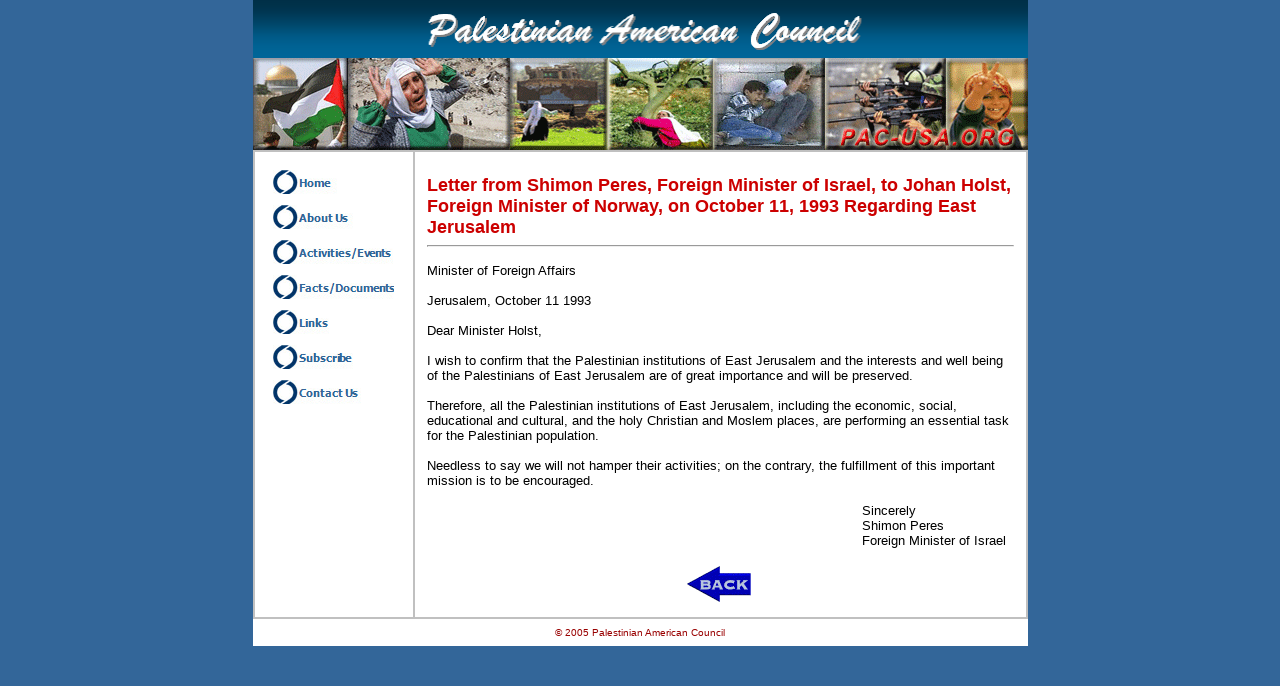

--- FILE ---
content_type: text/html
request_url: https://pac-usa.org/peresletter.htm
body_size: 10388
content:
<HTML><HEAD><TITLE></TITLE><META http-equiv=Content-Type content="text/html; charset=windows-1256"><META content=embedded name=rnpagelayout><base target="_self"><TITLE>Palestinian American Council</TITLE>
<META http-equiv=Content-Type content="text/html; charset=iso-8859-1">
<link rel="stylesheet" type="text/css" href="style/style.css">
<META content="MSHTML 6.00.2900.2802" name=GENERATOR>
<script language="JavaScript">
<!--
function FP_swapImg() {//v1.0
 var doc=document,args=arguments,elm,n; doc.$imgSwaps=new Array(); for(n=2; n<args.length;
 n+=2) { elm=FP_getObjectByID(args[n]); if(elm) { doc.$imgSwaps[doc.$imgSwaps.length]=elm;
 elm.$src=elm.src; elm.src=args[n+1]; } }
}

function FP_preloadImgs() {//v1.0
 var d=document,a=arguments; if(!d.FP_imgs) d.FP_imgs=new Array();
 for(var i=0; i<a.length; i++) { d.FP_imgs[i]=new Image; d.FP_imgs[i].src=a[i]; }
}

function FP_getObjectByID(id,o) {//v1.0
 var c,el,els,f,m,n; if(!o)o=document; if(o.getElementById) el=o.getElementById(id);
 else if(o.layers) c=o.layers; else if(o.all) el=o.all[id]; if(el) return el;
 if(o.id==id || o.name==id) return o; if(o.childNodes) c=o.childNodes; if(c)
 for(n=0; n<c.length; n++) { el=FP_getObjectByID(id,c[n]); if(el) return el; }
 f=o.forms; if(f) for(n=0; n<f.length; n++) { els=f[n].elements;
 for(m=0; m<els.length; m++){ el=FP_getObjectByID(id,els[n]); if(el) return el; } }
 return null;
}
// -->
</script>
</HEAD>
<BODY text=#000000 vLink=#212650 aLink=#861A1A link=#212650 
leftMargin=0 topMargin=0 marginheight="0" marginwidth="0" style="background-attachment: fixed" onload="FP_preloadImgs(/*url*/'file:///C:/Documents%20and%20Settings/Said/My%20Documents/pac-usa/pac-new/buttonBA.jpg',/*url*/'file:///C:/Documents%20and%20Settings/Said/My%20Documents/pac-usa/pac-new/buttonB9.jpg',/*url*/'file:///C:/Documents%20and%20Settings/Said/My%20Documents/pac-usa/pac-new/button48.jpg',/*url*/'file:///C:/Documents%20and%20Settings/Said/My%20Documents/pac-usa/pac-new/button47.jpg',/*url*/'file:///C:/Documents%20and%20Settings/Said/My%20Documents/pac-usa/pac-new/button4E.jpg',/*url*/'file:///C:/Documents%20and%20Settings/Said/My%20Documents/pac-usa/pac-new/button4D.jpg',/*url*/'file:///C:/Documents%20and%20Settings/Said/My%20Documents/pac-usa/pac-new/button51.jpg',/*url*/'file:///C:/Documents%20and%20Settings/Said/My%20Documents/pac-usa/pac-new/button50.jpg',/*url*/'file:///C:/Documents%20and%20Settings/Said/My%20Documents/pac-usa/pac-new/button54.jpg',/*url*/'file:///C:/Documents%20and%20Settings/Said/My%20Documents/pac-usa/pac-new/button53.jpg',/*url*/'file:///C:/Documents%20and%20Settings/Said/My%20Documents/pac-usa/pac-new/button57.jpg',/*url*/'file:///C:/Documents%20and%20Settings/Said/My%20Documents/pac-usa/pac-new/button56.jpg',/*url*/'file:///C:/Documents%20and%20Settings/Said/My%20Documents/pac-usa/pac-new/button5A.jpg',/*url*/'file:///C:/Documents%20and%20Settings/Said/My%20Documents/pac-usa/pac-new/button59.jpg')">
<TABLE height=129 cellSpacing=0 cellPadding=0 width=775 align=center 
  <TBODY>
  <TR>
    <TD width=775 bordercolor="#FFFFFF">
	<font face="Brush Script MT" color="#FFFFFF" size="1">
	<img border="0" src="pac.gif" width="775" height="58"><br>
	<img border="0" src="top77.gif" width="775" height="92"></font></TD>
    </TR></TBODY></TABLE>
<div align="center">
<TABLE borderColor=#C0C0C0 cellSpacing=0 cellPadding=12 width=775 
border=1 bgcolor="#FFFFFF">
  <TBODY>
  <TR vAlign=top align=left>
    <TD width=134>
      <table border="0" width="127" id="table1" cellspacing="1" cellpadding="5">
		<tr>
			<td width="115"><a href="index.htm">
			<img border="0" id="img17" src="buttonB8.jpg" height="24" width="121" alt=" Home" onmouseover="FP_swapImg(1,0,/*id*/'img17',/*url*/'buttonB9.jpg')" onmouseout="FP_swapImg(0,0,/*id*/'img17',/*url*/'buttonB8.jpg')" onmousedown="FP_swapImg(1,0,/*id*/'img17',/*url*/'buttonBA.jpg')" onmouseup="FP_swapImg(0,0,/*id*/'img17',/*url*/'buttonB9.jpg')" fp-style="fp-btn: Braided Column 1; fp-font-style: Bold; fp-font-size: 8; fp-font-color-normal: #336699; fp-font-color-hover: #FF0000; fp-justify-horiz: 0; fp-orig: 0" fp-title=" Home"></a></td>
		</tr>
		<tr>
			<td width="115"><a href="aboutus.htm">
			<img border="0" id="img10" src="button46.jpg" height="24" width="121" alt=" About Us" fp-style="fp-btn: Braided Column 1; fp-font-style: Bold; fp-font-size: 8; fp-font-color-normal: #336699; fp-font-color-hover: #FF0000; fp-justify-horiz: 0; fp-orig: 0" fp-title=" About Us" onmouseover="FP_swapImg(1,0,/*id*/'img10',/*url*/'button47.jpg')" onmouseout="FP_swapImg(0,0,/*id*/'img10',/*url*/'button46.jpg')" onmousedown="FP_swapImg(1,0,/*id*/'img10',/*url*/'button48.jpg')" onmouseup="FP_swapImg(0,0,/*id*/'img10',/*url*/'button47.jpg')"></a></td>
		</tr>
		<tr>
			<td width="115"><a href="localactivities.htm">
			<img border="0" id="img12" src="button4C.jpg" height="24" width="121" alt=" Activities" fp-style="fp-btn: Braided Column 1; fp-font-style: Bold; fp-font-size: 8; fp-font-color-normal: #336699; fp-font-color-hover: #FF0000; fp-justify-horiz: 0; fp-orig: 0" fp-title=" Activities" onmouseover="FP_swapImg(1,0,/*id*/'img12',/*url*/'button4D.jpg')" onmouseout="FP_swapImg(0,0,/*id*/'img12',/*url*/'button4C.jpg')" onmousedown="FP_swapImg(1,0,/*id*/'img12',/*url*/'button4E.jpg')" onmouseup="FP_swapImg(0,0,/*id*/'img12',/*url*/'button4D.jpg')"></a></td>
		</tr>
		<tr>
			<td width="115"><a href="facts.htm">
			<img border="0" id="img13" src="button4F.jpg" height="24" width="121" alt=" Facts/Documents" fp-style="fp-btn: Braided Column 1; fp-font-style: Bold; fp-font-size: 8; fp-font-color-normal: #336699; fp-font-color-hover: #FF0000; fp-justify-horiz: 0; fp-orig: 0" fp-title=" Facts/Documents" onmouseover="FP_swapImg(1,0,/*id*/'img13',/*url*/'button50.jpg')" onmouseout="FP_swapImg(0,0,/*id*/'img13',/*url*/'button4F.jpg')" onmousedown="FP_swapImg(1,0,/*id*/'img13',/*url*/'button51.jpg')" onmouseup="FP_swapImg(0,0,/*id*/'img13',/*url*/'button50.jpg')"></a></td>
		</tr>
		<tr>
			<td width="115"><a href="links.htm">
			<img border="0" id="img14" src="button52.jpg" height="24" width="121" alt=" Links" fp-style="fp-btn: Braided Column 1; fp-font-style: Bold; fp-font-size: 8; fp-font-color-normal: #336699; fp-font-color-hover: #FF0000; fp-justify-horiz: 0; fp-orig: 0" fp-title=" Links" onmouseover="FP_swapImg(1,0,/*id*/'img14',/*url*/'button53.jpg')" onmouseout="FP_swapImg(0,0,/*id*/'img14',/*url*/'button52.jpg')" onmousedown="FP_swapImg(1,0,/*id*/'img14',/*url*/'button54.jpg')" onmouseup="FP_swapImg(0,0,/*id*/'img14',/*url*/'button53.jpg')"></a></td>
		</tr>
		<tr>
			<td width="115"><a href="subscribe.htm">
			<img border="0" id="img15" src="button55.jpg" height="24" width="121" alt=" Subscribe" fp-style="fp-btn: Braided Column 1; fp-font-style: Bold; fp-font-size: 8; fp-font-color-normal: #336699; fp-font-color-hover: #FF0000; fp-justify-horiz: 0; fp-orig: 0" fp-title=" Subscribe" onmouseover="FP_swapImg(1,0,/*id*/'img15',/*url*/'button56.jpg')" onmouseout="FP_swapImg(0,0,/*id*/'img15',/*url*/'button55.jpg')" onmousedown="FP_swapImg(1,0,/*id*/'img15',/*url*/'button57.jpg')" onmouseup="FP_swapImg(0,0,/*id*/'img15',/*url*/'button56.jpg')"></a></td>
		</tr>
		<tr>
			<td width="115"><a href="contactus.htm">
			<img border="0" id="img16" src="button58.jpg" height="24" width="121" alt=" Contact Us" fp-style="fp-btn: Braided Column 1; fp-font-style: Bold; fp-font-size: 8; fp-font-color-normal: #336699; fp-font-color-hover: #FF0000; fp-justify-horiz: 0; fp-orig: 0" fp-title=" Contact Us" onmouseover="FP_swapImg(1,0,/*id*/'img16',/*url*/'button59.jpg')" onmouseout="FP_swapImg(0,0,/*id*/'img16',/*url*/'button58.jpg')" onmousedown="FP_swapImg(1,0,/*id*/'img16',/*url*/'button5A.jpg')" onmouseup="FP_swapImg(0,0,/*id*/'img16',/*url*/'button59.jpg')"></a></td>
		</tr>
		<tr>
			<td width="115">&nbsp;</td>
		</tr>
		<tr>
			<td width="115">
			<p align="left">&nbsp;</td>
		</tr>
		<tr>
			<td width="115">&nbsp;</td>
		</tr>
		</table>
	</TD>
    <TD><strong>
	<em style="font-style: normal">
	<font face="Arial, Helvetica, sans-serif" size="1" color="#990000">&nbsp;
	<br></font></em>
	<font face="Arial, Helvetica, sans-serif" size="4" color="#CC0000">
	<em style="font-style: normal">Letter
from Shimon Peres, Foreign Minister of Israel, to Johan Holst, Foreign Minister
of Norway, on October 11, 1993 Regarding East Jerusalem</em></font></strong><font face="sans-serif" size="2"><hr>
	<p><span class="Topstorycopy"><font face="Arial" size="2">Minister of Foreign Affairs<br>
<br>
Jerusalem, October 11 1993<br>
&nbsp;<br>
	Dear Minister Holst,<O:P>
<br>
&nbsp;<br>
I wish to confirm that the Palestinian institutions of East Jerusalem and the
interests and well being of the Palestinians of East Jerusalem are of great
importance and will be preserved.<br>
&nbsp;<br>
Therefore, all the Palestinian institutions of East Jerusalem, including the
economic, social, educational and cultural, and the holy Christian and Moslem
places, are performing an essential task for the Palestinian population.<br>
&nbsp;<br>
Needless to say we will not hamper their activities; on the contrary, the
fulfillment of this important mission is to be encouraged.<O:P>
</O:P>
<br>
	&nbsp;</font>
<table cellSpacing="0" cellPadding="0" width="100%" border="0" id="table3">
  <tbody>
    <tr>
      <td width="74%"></td>
      <td width="26%"><font face="Arial" size="2">Sincerely<br>
        Shimon Peres<br>
        Foreign Minister of Israel<br>
&nbsp;</font></td>
    </tr>
  </tbody>
</table>
</span>

	<table border="0" cellPadding="0" cellSpacing="0" width="585" id="table2">
  <tr>
    <td align="left" width="585">
      <p align="center"><a href="javascript:history.back(1)">
		<img border="0" src="back99.gif" width="75" height="42"></a></p>
    </td>
  </tr>
</table>
</font>
	<blockquote>
		<HTML>
		<BODY bgColor=#336699></BODY></HTML>
	</blockquote>
	</TD></TR></TBODY></TABLE>
</div>
<div align="center">
<TABLE cellSpacing=0 cellPadding=8 width=775 border=0 bgcolor="#FFFFFF">
  <TBODY>
  <TR vAlign=center>
    <TD>
	<p align="center">
	<font face="Arial, Helvetica, sans-serif" size="1" color="#990000">© 2005 
	Palestinian American Council</font></TD>
    </TR></TBODY></TABLE></div>

</BODY></HTML>


--- FILE ---
content_type: text/css
request_url: https://pac-usa.org/style/style.css
body_size: 183
content:
.navlink {
	FONT-WEIGHT: bold; FONT-SIZE: 12px; COLOR: #ffffff; FONT-FAMILY: Arial, Helvetica, sans-serif; TEXT-DECORATION: none
}
.navlink:hover {
	FONT-WEIGHT: bold; FONT-SIZE: 12px; COLOR: #ffdfdf; FONT-FAMILY: Arial, Helvetica, sans-serif; TEXT-DECORATION: underline
}
.subnavlink {
	FONT-WEIGHT: bold; TEXT-DECORATION: none
}
.subnavlink:hover {
	FONT-WEIGHT: bold; TEXT-DECORATION: underline
}
